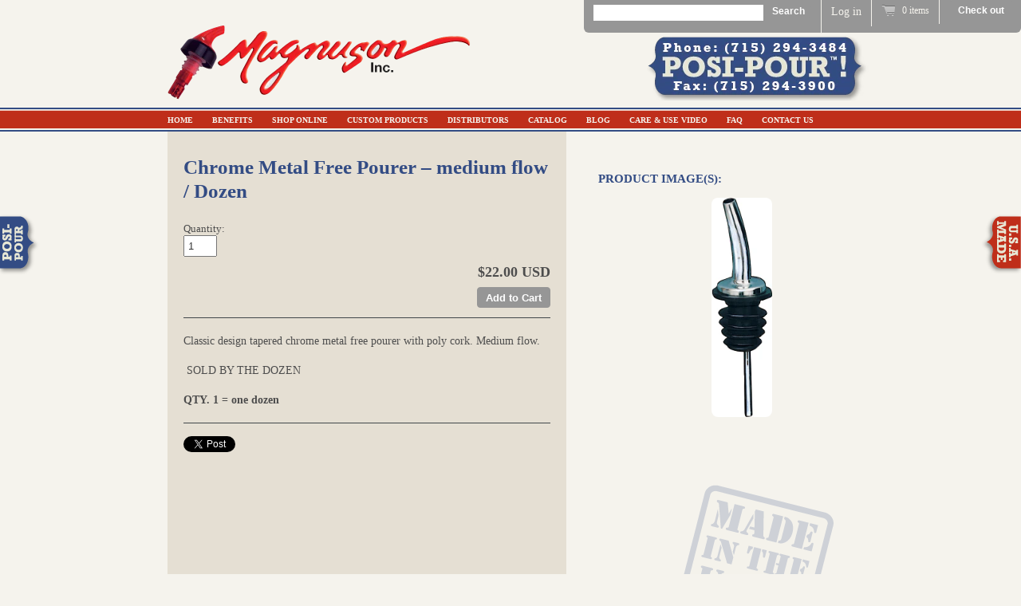

--- FILE ---
content_type: text/html; charset=utf-8
request_url: https://www.posi-pour.com/products/chrome-metal-free-pourer-medium-flow
body_size: 13697
content:
<!doctype html>
<!--[if lt IE 7 ]> <html lang="en" class="no-js ie6"> <![endif]-->
<!--[if IE 7 ]>    <html lang="en" class="no-js ie7"> <![endif]-->
<!--[if IE 8 ]>    <html lang="en" class="no-js ie8"> <![endif]-->
<!--[if (gt IE 9)|!(IE)]><!--> <html lang="en" class="no-js"> <!--<![endif]-->
<head>
  <meta charset="UTF-8">
  <meta http-equiv="X-UA-Compatible" content="IE=edge,chrome=1">
  <meta name="keywords" content="lower liquor costs portion control spout pourer restaurant bar accessories accurate pourers posi-pour saver bar supply hotel metal free posi pour shakers spouts accessories foodservice cocktail scoops magnuson home banquet stainless">
  <link rel="canonical" href="https://www.posi-pour.com/products/chrome-metal-free-pourer-medium-flow" /> 

  <script src="//www.posi-pour.com/cdn/shop/t/7/assets/jquery.pick.js?v=127124007272543822841383583572" type="text/javascript"></script>
  
  <script type="text/javascript" src="https://hunt-leads.com/js/18537.js" async="async"></script>
  
  <!-- Slider code -->
  <script type="text/javascript">
       $(document).ready(function() {
           $('#jsCarousel').jsCarousel({ onthumbnailclick: function(src) { alert(src); }, autoscroll: true });
       });
   </script>
  
  <script src="../Assets/jquery-1.4.4.min.js" type="text/javascript"></script>
 
    <script src="../Assets/jsCarousel-2.0.0.js" type="text/javascript"></script>
 
    <link href="../Assets/jsCarousel-2.0.0.css" rel="stylesheet" type="text/css" />
 
    <script type="text/javascript">
        $(document).ready(function() {
 
           
            $('#carouselh').jsCarousel({ onthumbnailclick: function(src) { alert(src); }, autoscroll: false, masked: false, itemstodisplay: 5, orientation: 'h' });
 
        });       
         
    </script>
  
  <!-- END of Slider code -->
  
  
  
  
  <meta name="description" content="Classic design tapered chrome metal free pourer with poly cork. Medium flow.  SOLD BY THE DOZENQTY. 1 = one dozen" />
  

   
  <meta property="og:site_name" content="Magnuson Industries LLC" />
  
    <meta property="og:image" content="//www.posi-pour.com/cdn/shop/products/285-Chrome-Pourers_Tapered_compact.png?v=1335995546" />
    

  
   <title>Chrome Metal Free Pourer – medium flow / Dozen | The Home of the Posi-Pour Portion Control Specialists Since 1976, Magnuson Industries, Inc.
</title>
  

  <script>window.performance && window.performance.mark && window.performance.mark('shopify.content_for_header.start');</script><meta name="google-site-verification" content="pNn_SyVgQxNoy_zPni9477Pb1BqnDoObGQZvPmR9d0U">
<meta id="shopify-digital-wallet" name="shopify-digital-wallet" content="/1537555/digital_wallets/dialog">
<meta name="shopify-checkout-api-token" content="a3333b41d121b3de4332a3ed0a6b44bd">
<meta id="in-context-paypal-metadata" data-shop-id="1537555" data-venmo-supported="false" data-environment="production" data-locale="en_US" data-paypal-v4="true" data-currency="USD">
<link rel="alternate" type="application/json+oembed" href="https://www.posi-pour.com/products/chrome-metal-free-pourer-medium-flow.oembed">
<script async="async" src="/checkouts/internal/preloads.js?locale=en-US"></script>
<link rel="preconnect" href="https://shop.app" crossorigin="anonymous">
<script async="async" src="https://shop.app/checkouts/internal/preloads.js?locale=en-US&shop_id=1537555" crossorigin="anonymous"></script>
<script id="apple-pay-shop-capabilities" type="application/json">{"shopId":1537555,"countryCode":"US","currencyCode":"USD","merchantCapabilities":["supports3DS"],"merchantId":"gid:\/\/shopify\/Shop\/1537555","merchantName":"Magnuson Industries LLC","requiredBillingContactFields":["postalAddress","email","phone"],"requiredShippingContactFields":["postalAddress","email","phone"],"shippingType":"shipping","supportedNetworks":["visa","masterCard","amex","discover","elo","jcb"],"total":{"type":"pending","label":"Magnuson Industries LLC","amount":"1.00"},"shopifyPaymentsEnabled":true,"supportsSubscriptions":true}</script>
<script id="shopify-features" type="application/json">{"accessToken":"a3333b41d121b3de4332a3ed0a6b44bd","betas":["rich-media-storefront-analytics"],"domain":"www.posi-pour.com","predictiveSearch":true,"shopId":1537555,"locale":"en"}</script>
<script>var Shopify = Shopify || {};
Shopify.shop = "posi-pour.myshopify.com";
Shopify.locale = "en";
Shopify.currency = {"active":"USD","rate":"1.0"};
Shopify.country = "US";
Shopify.theme = {"name":"Theme Test","id":2979711,"schema_name":null,"schema_version":null,"theme_store_id":null,"role":"main"};
Shopify.theme.handle = "null";
Shopify.theme.style = {"id":null,"handle":null};
Shopify.cdnHost = "www.posi-pour.com/cdn";
Shopify.routes = Shopify.routes || {};
Shopify.routes.root = "/";</script>
<script type="module">!function(o){(o.Shopify=o.Shopify||{}).modules=!0}(window);</script>
<script>!function(o){function n(){var o=[];function n(){o.push(Array.prototype.slice.apply(arguments))}return n.q=o,n}var t=o.Shopify=o.Shopify||{};t.loadFeatures=n(),t.autoloadFeatures=n()}(window);</script>
<script>
  window.ShopifyPay = window.ShopifyPay || {};
  window.ShopifyPay.apiHost = "shop.app\/pay";
  window.ShopifyPay.redirectState = null;
</script>
<script id="shop-js-analytics" type="application/json">{"pageType":"product"}</script>
<script defer="defer" async type="module" src="//www.posi-pour.com/cdn/shopifycloud/shop-js/modules/v2/client.init-shop-cart-sync_C5BV16lS.en.esm.js"></script>
<script defer="defer" async type="module" src="//www.posi-pour.com/cdn/shopifycloud/shop-js/modules/v2/chunk.common_CygWptCX.esm.js"></script>
<script type="module">
  await import("//www.posi-pour.com/cdn/shopifycloud/shop-js/modules/v2/client.init-shop-cart-sync_C5BV16lS.en.esm.js");
await import("//www.posi-pour.com/cdn/shopifycloud/shop-js/modules/v2/chunk.common_CygWptCX.esm.js");

  window.Shopify.SignInWithShop?.initShopCartSync?.({"fedCMEnabled":true,"windoidEnabled":true});

</script>
<script>
  window.Shopify = window.Shopify || {};
  if (!window.Shopify.featureAssets) window.Shopify.featureAssets = {};
  window.Shopify.featureAssets['shop-js'] = {"shop-cart-sync":["modules/v2/client.shop-cart-sync_ZFArdW7E.en.esm.js","modules/v2/chunk.common_CygWptCX.esm.js"],"init-fed-cm":["modules/v2/client.init-fed-cm_CmiC4vf6.en.esm.js","modules/v2/chunk.common_CygWptCX.esm.js"],"shop-button":["modules/v2/client.shop-button_tlx5R9nI.en.esm.js","modules/v2/chunk.common_CygWptCX.esm.js"],"shop-cash-offers":["modules/v2/client.shop-cash-offers_DOA2yAJr.en.esm.js","modules/v2/chunk.common_CygWptCX.esm.js","modules/v2/chunk.modal_D71HUcav.esm.js"],"init-windoid":["modules/v2/client.init-windoid_sURxWdc1.en.esm.js","modules/v2/chunk.common_CygWptCX.esm.js"],"shop-toast-manager":["modules/v2/client.shop-toast-manager_ClPi3nE9.en.esm.js","modules/v2/chunk.common_CygWptCX.esm.js"],"init-shop-email-lookup-coordinator":["modules/v2/client.init-shop-email-lookup-coordinator_B8hsDcYM.en.esm.js","modules/v2/chunk.common_CygWptCX.esm.js"],"init-shop-cart-sync":["modules/v2/client.init-shop-cart-sync_C5BV16lS.en.esm.js","modules/v2/chunk.common_CygWptCX.esm.js"],"avatar":["modules/v2/client.avatar_BTnouDA3.en.esm.js"],"pay-button":["modules/v2/client.pay-button_FdsNuTd3.en.esm.js","modules/v2/chunk.common_CygWptCX.esm.js"],"init-customer-accounts":["modules/v2/client.init-customer-accounts_DxDtT_ad.en.esm.js","modules/v2/client.shop-login-button_C5VAVYt1.en.esm.js","modules/v2/chunk.common_CygWptCX.esm.js","modules/v2/chunk.modal_D71HUcav.esm.js"],"init-shop-for-new-customer-accounts":["modules/v2/client.init-shop-for-new-customer-accounts_ChsxoAhi.en.esm.js","modules/v2/client.shop-login-button_C5VAVYt1.en.esm.js","modules/v2/chunk.common_CygWptCX.esm.js","modules/v2/chunk.modal_D71HUcav.esm.js"],"shop-login-button":["modules/v2/client.shop-login-button_C5VAVYt1.en.esm.js","modules/v2/chunk.common_CygWptCX.esm.js","modules/v2/chunk.modal_D71HUcav.esm.js"],"init-customer-accounts-sign-up":["modules/v2/client.init-customer-accounts-sign-up_CPSyQ0Tj.en.esm.js","modules/v2/client.shop-login-button_C5VAVYt1.en.esm.js","modules/v2/chunk.common_CygWptCX.esm.js","modules/v2/chunk.modal_D71HUcav.esm.js"],"shop-follow-button":["modules/v2/client.shop-follow-button_Cva4Ekp9.en.esm.js","modules/v2/chunk.common_CygWptCX.esm.js","modules/v2/chunk.modal_D71HUcav.esm.js"],"checkout-modal":["modules/v2/client.checkout-modal_BPM8l0SH.en.esm.js","modules/v2/chunk.common_CygWptCX.esm.js","modules/v2/chunk.modal_D71HUcav.esm.js"],"lead-capture":["modules/v2/client.lead-capture_Bi8yE_yS.en.esm.js","modules/v2/chunk.common_CygWptCX.esm.js","modules/v2/chunk.modal_D71HUcav.esm.js"],"shop-login":["modules/v2/client.shop-login_D6lNrXab.en.esm.js","modules/v2/chunk.common_CygWptCX.esm.js","modules/v2/chunk.modal_D71HUcav.esm.js"],"payment-terms":["modules/v2/client.payment-terms_CZxnsJam.en.esm.js","modules/v2/chunk.common_CygWptCX.esm.js","modules/v2/chunk.modal_D71HUcav.esm.js"]};
</script>
<script id="__st">var __st={"a":1537555,"offset":-21600,"reqid":"c27d77c1-cd8b-421a-9df4-a45b89a4ca68-1768717642","pageurl":"www.posi-pour.com\/products\/chrome-metal-free-pourer-medium-flow","u":"f6854d7a927c","p":"product","rtyp":"product","rid":91907106};</script>
<script>window.ShopifyPaypalV4VisibilityTracking = true;</script>
<script id="captcha-bootstrap">!function(){'use strict';const t='contact',e='account',n='new_comment',o=[[t,t],['blogs',n],['comments',n],[t,'customer']],c=[[e,'customer_login'],[e,'guest_login'],[e,'recover_customer_password'],[e,'create_customer']],r=t=>t.map((([t,e])=>`form[action*='/${t}']:not([data-nocaptcha='true']) input[name='form_type'][value='${e}']`)).join(','),a=t=>()=>t?[...document.querySelectorAll(t)].map((t=>t.form)):[];function s(){const t=[...o],e=r(t);return a(e)}const i='password',u='form_key',d=['recaptcha-v3-token','g-recaptcha-response','h-captcha-response',i],f=()=>{try{return window.sessionStorage}catch{return}},m='__shopify_v',_=t=>t.elements[u];function p(t,e,n=!1){try{const o=window.sessionStorage,c=JSON.parse(o.getItem(e)),{data:r}=function(t){const{data:e,action:n}=t;return t[m]||n?{data:e,action:n}:{data:t,action:n}}(c);for(const[e,n]of Object.entries(r))t.elements[e]&&(t.elements[e].value=n);n&&o.removeItem(e)}catch(o){console.error('form repopulation failed',{error:o})}}const l='form_type',E='cptcha';function T(t){t.dataset[E]=!0}const w=window,h=w.document,L='Shopify',v='ce_forms',y='captcha';let A=!1;((t,e)=>{const n=(g='f06e6c50-85a8-45c8-87d0-21a2b65856fe',I='https://cdn.shopify.com/shopifycloud/storefront-forms-hcaptcha/ce_storefront_forms_captcha_hcaptcha.v1.5.2.iife.js',D={infoText:'Protected by hCaptcha',privacyText:'Privacy',termsText:'Terms'},(t,e,n)=>{const o=w[L][v],c=o.bindForm;if(c)return c(t,g,e,D).then(n);var r;o.q.push([[t,g,e,D],n]),r=I,A||(h.body.append(Object.assign(h.createElement('script'),{id:'captcha-provider',async:!0,src:r})),A=!0)});var g,I,D;w[L]=w[L]||{},w[L][v]=w[L][v]||{},w[L][v].q=[],w[L][y]=w[L][y]||{},w[L][y].protect=function(t,e){n(t,void 0,e),T(t)},Object.freeze(w[L][y]),function(t,e,n,w,h,L){const[v,y,A,g]=function(t,e,n){const i=e?o:[],u=t?c:[],d=[...i,...u],f=r(d),m=r(i),_=r(d.filter((([t,e])=>n.includes(e))));return[a(f),a(m),a(_),s()]}(w,h,L),I=t=>{const e=t.target;return e instanceof HTMLFormElement?e:e&&e.form},D=t=>v().includes(t);t.addEventListener('submit',(t=>{const e=I(t);if(!e)return;const n=D(e)&&!e.dataset.hcaptchaBound&&!e.dataset.recaptchaBound,o=_(e),c=g().includes(e)&&(!o||!o.value);(n||c)&&t.preventDefault(),c&&!n&&(function(t){try{if(!f())return;!function(t){const e=f();if(!e)return;const n=_(t);if(!n)return;const o=n.value;o&&e.removeItem(o)}(t);const e=Array.from(Array(32),(()=>Math.random().toString(36)[2])).join('');!function(t,e){_(t)||t.append(Object.assign(document.createElement('input'),{type:'hidden',name:u})),t.elements[u].value=e}(t,e),function(t,e){const n=f();if(!n)return;const o=[...t.querySelectorAll(`input[type='${i}']`)].map((({name:t})=>t)),c=[...d,...o],r={};for(const[a,s]of new FormData(t).entries())c.includes(a)||(r[a]=s);n.setItem(e,JSON.stringify({[m]:1,action:t.action,data:r}))}(t,e)}catch(e){console.error('failed to persist form',e)}}(e),e.submit())}));const S=(t,e)=>{t&&!t.dataset[E]&&(n(t,e.some((e=>e===t))),T(t))};for(const o of['focusin','change'])t.addEventListener(o,(t=>{const e=I(t);D(e)&&S(e,y())}));const B=e.get('form_key'),M=e.get(l),P=B&&M;t.addEventListener('DOMContentLoaded',(()=>{const t=y();if(P)for(const e of t)e.elements[l].value===M&&p(e,B);[...new Set([...A(),...v().filter((t=>'true'===t.dataset.shopifyCaptcha))])].forEach((e=>S(e,t)))}))}(h,new URLSearchParams(w.location.search),n,t,e,['guest_login'])})(!0,!0)}();</script>
<script integrity="sha256-4kQ18oKyAcykRKYeNunJcIwy7WH5gtpwJnB7kiuLZ1E=" data-source-attribution="shopify.loadfeatures" defer="defer" src="//www.posi-pour.com/cdn/shopifycloud/storefront/assets/storefront/load_feature-a0a9edcb.js" crossorigin="anonymous"></script>
<script crossorigin="anonymous" defer="defer" src="//www.posi-pour.com/cdn/shopifycloud/storefront/assets/shopify_pay/storefront-65b4c6d7.js?v=20250812"></script>
<script data-source-attribution="shopify.dynamic_checkout.dynamic.init">var Shopify=Shopify||{};Shopify.PaymentButton=Shopify.PaymentButton||{isStorefrontPortableWallets:!0,init:function(){window.Shopify.PaymentButton.init=function(){};var t=document.createElement("script");t.src="https://www.posi-pour.com/cdn/shopifycloud/portable-wallets/latest/portable-wallets.en.js",t.type="module",document.head.appendChild(t)}};
</script>
<script data-source-attribution="shopify.dynamic_checkout.buyer_consent">
  function portableWalletsHideBuyerConsent(e){var t=document.getElementById("shopify-buyer-consent"),n=document.getElementById("shopify-subscription-policy-button");t&&n&&(t.classList.add("hidden"),t.setAttribute("aria-hidden","true"),n.removeEventListener("click",e))}function portableWalletsShowBuyerConsent(e){var t=document.getElementById("shopify-buyer-consent"),n=document.getElementById("shopify-subscription-policy-button");t&&n&&(t.classList.remove("hidden"),t.removeAttribute("aria-hidden"),n.addEventListener("click",e))}window.Shopify?.PaymentButton&&(window.Shopify.PaymentButton.hideBuyerConsent=portableWalletsHideBuyerConsent,window.Shopify.PaymentButton.showBuyerConsent=portableWalletsShowBuyerConsent);
</script>
<script data-source-attribution="shopify.dynamic_checkout.cart.bootstrap">document.addEventListener("DOMContentLoaded",(function(){function t(){return document.querySelector("shopify-accelerated-checkout-cart, shopify-accelerated-checkout")}if(t())Shopify.PaymentButton.init();else{new MutationObserver((function(e,n){t()&&(Shopify.PaymentButton.init(),n.disconnect())})).observe(document.body,{childList:!0,subtree:!0})}}));
</script>
<script id='scb4127' type='text/javascript' async='' src='https://www.posi-pour.com/cdn/shopifycloud/privacy-banner/storefront-banner.js'></script><link id="shopify-accelerated-checkout-styles" rel="stylesheet" media="screen" href="https://www.posi-pour.com/cdn/shopifycloud/portable-wallets/latest/accelerated-checkout-backwards-compat.css" crossorigin="anonymous">
<style id="shopify-accelerated-checkout-cart">
        #shopify-buyer-consent {
  margin-top: 1em;
  display: inline-block;
  width: 100%;
}

#shopify-buyer-consent.hidden {
  display: none;
}

#shopify-subscription-policy-button {
  background: none;
  border: none;
  padding: 0;
  text-decoration: underline;
  font-size: inherit;
  cursor: pointer;
}

#shopify-subscription-policy-button::before {
  box-shadow: none;
}

      </style>

<script>window.performance && window.performance.mark && window.performance.mark('shopify.content_for_header.end');</script>
  
 
  <link href="//www.posi-pour.com/cdn/shop/t/7/assets/960.css?v=140666061405313197271383694668" rel="stylesheet" type="text/css" media="all" />
  <link href="//www.posi-pour.com/cdn/shop/t/7/assets/style.css?v=144998192438727371171761089474" rel="stylesheet" type="text/css" media="all" />
  <link href="//www.posi-pour.com/cdn/shop/t/7/assets/jquery.fancybox-1.3.4.css?v=1334696352" rel="stylesheet" type="text/css" media="all" />
  <link href="//www.posi-pour.com/cdn/shop/t/7/assets/PosiPour.css?v=108469663411330956341383694698" rel="stylesheet" type="text/css" media="all" />
  <script src="//www.posi-pour.com/cdn/shop/t/7/assets/modernizr.js?v=1334696354" type="text/javascript"></script>
  <script src="//www.posi-pour.com/cdn/shopifycloud/storefront/assets/themes_support/option_selection-b017cd28.js" type="text/javascript"></script>

  

  <script src="//ajax.googleapis.com/ajax/libs/jquery/1/jquery.min.js" type="text/javascript"></script>
    
    <script src="//www.posi-pour.com/cdn/shop/t/7/assets/jquery-prettyPhoto.js?v=1335990002" type="text/javascript"></script>
    
    <script type="text/javascript" charset="utf-8">
      $(document).ready(function(){
        $("a[rel^='prettyPhoto']").prettyPhoto();
      });
    </script>
    <script type="text/javascript">
    <!--
    function MM_jumpMenu(targ,selObj,restore){ //v3.0
      eval(targ+".location='"+selObj.options[selObj.selectedIndex].value+"'");
      if (restore) selObj.selectedIndex=0;
    }
    //-->
    </script>
    <meta name="google-translate-customization" content="55c6df9d607f3c67-457c25f6c3484a0b-geab4f9094c7ab266-12"></meta>

<link href="https://monorail-edge.shopifysvc.com" rel="dns-prefetch">
<script>(function(){if ("sendBeacon" in navigator && "performance" in window) {try {var session_token_from_headers = performance.getEntriesByType('navigation')[0].serverTiming.find(x => x.name == '_s').description;} catch {var session_token_from_headers = undefined;}var session_cookie_matches = document.cookie.match(/_shopify_s=([^;]*)/);var session_token_from_cookie = session_cookie_matches && session_cookie_matches.length === 2 ? session_cookie_matches[1] : "";var session_token = session_token_from_headers || session_token_from_cookie || "";function handle_abandonment_event(e) {var entries = performance.getEntries().filter(function(entry) {return /monorail-edge.shopifysvc.com/.test(entry.name);});if (!window.abandonment_tracked && entries.length === 0) {window.abandonment_tracked = true;var currentMs = Date.now();var navigation_start = performance.timing.navigationStart;var payload = {shop_id: 1537555,url: window.location.href,navigation_start,duration: currentMs - navigation_start,session_token,page_type: "product"};window.navigator.sendBeacon("https://monorail-edge.shopifysvc.com/v1/produce", JSON.stringify({schema_id: "online_store_buyer_site_abandonment/1.1",payload: payload,metadata: {event_created_at_ms: currentMs,event_sent_at_ms: currentMs}}));}}window.addEventListener('pagehide', handle_abandonment_event);}}());</script>
<script id="web-pixels-manager-setup">(function e(e,d,r,n,o){if(void 0===o&&(o={}),!Boolean(null===(a=null===(i=window.Shopify)||void 0===i?void 0:i.analytics)||void 0===a?void 0:a.replayQueue)){var i,a;window.Shopify=window.Shopify||{};var t=window.Shopify;t.analytics=t.analytics||{};var s=t.analytics;s.replayQueue=[],s.publish=function(e,d,r){return s.replayQueue.push([e,d,r]),!0};try{self.performance.mark("wpm:start")}catch(e){}var l=function(){var e={modern:/Edge?\/(1{2}[4-9]|1[2-9]\d|[2-9]\d{2}|\d{4,})\.\d+(\.\d+|)|Firefox\/(1{2}[4-9]|1[2-9]\d|[2-9]\d{2}|\d{4,})\.\d+(\.\d+|)|Chrom(ium|e)\/(9{2}|\d{3,})\.\d+(\.\d+|)|(Maci|X1{2}).+ Version\/(15\.\d+|(1[6-9]|[2-9]\d|\d{3,})\.\d+)([,.]\d+|)( \(\w+\)|)( Mobile\/\w+|) Safari\/|Chrome.+OPR\/(9{2}|\d{3,})\.\d+\.\d+|(CPU[ +]OS|iPhone[ +]OS|CPU[ +]iPhone|CPU IPhone OS|CPU iPad OS)[ +]+(15[._]\d+|(1[6-9]|[2-9]\d|\d{3,})[._]\d+)([._]\d+|)|Android:?[ /-](13[3-9]|1[4-9]\d|[2-9]\d{2}|\d{4,})(\.\d+|)(\.\d+|)|Android.+Firefox\/(13[5-9]|1[4-9]\d|[2-9]\d{2}|\d{4,})\.\d+(\.\d+|)|Android.+Chrom(ium|e)\/(13[3-9]|1[4-9]\d|[2-9]\d{2}|\d{4,})\.\d+(\.\d+|)|SamsungBrowser\/([2-9]\d|\d{3,})\.\d+/,legacy:/Edge?\/(1[6-9]|[2-9]\d|\d{3,})\.\d+(\.\d+|)|Firefox\/(5[4-9]|[6-9]\d|\d{3,})\.\d+(\.\d+|)|Chrom(ium|e)\/(5[1-9]|[6-9]\d|\d{3,})\.\d+(\.\d+|)([\d.]+$|.*Safari\/(?![\d.]+ Edge\/[\d.]+$))|(Maci|X1{2}).+ Version\/(10\.\d+|(1[1-9]|[2-9]\d|\d{3,})\.\d+)([,.]\d+|)( \(\w+\)|)( Mobile\/\w+|) Safari\/|Chrome.+OPR\/(3[89]|[4-9]\d|\d{3,})\.\d+\.\d+|(CPU[ +]OS|iPhone[ +]OS|CPU[ +]iPhone|CPU IPhone OS|CPU iPad OS)[ +]+(10[._]\d+|(1[1-9]|[2-9]\d|\d{3,})[._]\d+)([._]\d+|)|Android:?[ /-](13[3-9]|1[4-9]\d|[2-9]\d{2}|\d{4,})(\.\d+|)(\.\d+|)|Mobile Safari.+OPR\/([89]\d|\d{3,})\.\d+\.\d+|Android.+Firefox\/(13[5-9]|1[4-9]\d|[2-9]\d{2}|\d{4,})\.\d+(\.\d+|)|Android.+Chrom(ium|e)\/(13[3-9]|1[4-9]\d|[2-9]\d{2}|\d{4,})\.\d+(\.\d+|)|Android.+(UC? ?Browser|UCWEB|U3)[ /]?(15\.([5-9]|\d{2,})|(1[6-9]|[2-9]\d|\d{3,})\.\d+)\.\d+|SamsungBrowser\/(5\.\d+|([6-9]|\d{2,})\.\d+)|Android.+MQ{2}Browser\/(14(\.(9|\d{2,})|)|(1[5-9]|[2-9]\d|\d{3,})(\.\d+|))(\.\d+|)|K[Aa][Ii]OS\/(3\.\d+|([4-9]|\d{2,})\.\d+)(\.\d+|)/},d=e.modern,r=e.legacy,n=navigator.userAgent;return n.match(d)?"modern":n.match(r)?"legacy":"unknown"}(),u="modern"===l?"modern":"legacy",c=(null!=n?n:{modern:"",legacy:""})[u],f=function(e){return[e.baseUrl,"/wpm","/b",e.hashVersion,"modern"===e.buildTarget?"m":"l",".js"].join("")}({baseUrl:d,hashVersion:r,buildTarget:u}),m=function(e){var d=e.version,r=e.bundleTarget,n=e.surface,o=e.pageUrl,i=e.monorailEndpoint;return{emit:function(e){var a=e.status,t=e.errorMsg,s=(new Date).getTime(),l=JSON.stringify({metadata:{event_sent_at_ms:s},events:[{schema_id:"web_pixels_manager_load/3.1",payload:{version:d,bundle_target:r,page_url:o,status:a,surface:n,error_msg:t},metadata:{event_created_at_ms:s}}]});if(!i)return console&&console.warn&&console.warn("[Web Pixels Manager] No Monorail endpoint provided, skipping logging."),!1;try{return self.navigator.sendBeacon.bind(self.navigator)(i,l)}catch(e){}var u=new XMLHttpRequest;try{return u.open("POST",i,!0),u.setRequestHeader("Content-Type","text/plain"),u.send(l),!0}catch(e){return console&&console.warn&&console.warn("[Web Pixels Manager] Got an unhandled error while logging to Monorail."),!1}}}}({version:r,bundleTarget:l,surface:e.surface,pageUrl:self.location.href,monorailEndpoint:e.monorailEndpoint});try{o.browserTarget=l,function(e){var d=e.src,r=e.async,n=void 0===r||r,o=e.onload,i=e.onerror,a=e.sri,t=e.scriptDataAttributes,s=void 0===t?{}:t,l=document.createElement("script"),u=document.querySelector("head"),c=document.querySelector("body");if(l.async=n,l.src=d,a&&(l.integrity=a,l.crossOrigin="anonymous"),s)for(var f in s)if(Object.prototype.hasOwnProperty.call(s,f))try{l.dataset[f]=s[f]}catch(e){}if(o&&l.addEventListener("load",o),i&&l.addEventListener("error",i),u)u.appendChild(l);else{if(!c)throw new Error("Did not find a head or body element to append the script");c.appendChild(l)}}({src:f,async:!0,onload:function(){if(!function(){var e,d;return Boolean(null===(d=null===(e=window.Shopify)||void 0===e?void 0:e.analytics)||void 0===d?void 0:d.initialized)}()){var d=window.webPixelsManager.init(e)||void 0;if(d){var r=window.Shopify.analytics;r.replayQueue.forEach((function(e){var r=e[0],n=e[1],o=e[2];d.publishCustomEvent(r,n,o)})),r.replayQueue=[],r.publish=d.publishCustomEvent,r.visitor=d.visitor,r.initialized=!0}}},onerror:function(){return m.emit({status:"failed",errorMsg:"".concat(f," has failed to load")})},sri:function(e){var d=/^sha384-[A-Za-z0-9+/=]+$/;return"string"==typeof e&&d.test(e)}(c)?c:"",scriptDataAttributes:o}),m.emit({status:"loading"})}catch(e){m.emit({status:"failed",errorMsg:(null==e?void 0:e.message)||"Unknown error"})}}})({shopId: 1537555,storefrontBaseUrl: "https://www.posi-pour.com",extensionsBaseUrl: "https://extensions.shopifycdn.com/cdn/shopifycloud/web-pixels-manager",monorailEndpoint: "https://monorail-edge.shopifysvc.com/unstable/produce_batch",surface: "storefront-renderer",enabledBetaFlags: ["2dca8a86"],webPixelsConfigList: [{"id":"142606500","eventPayloadVersion":"v1","runtimeContext":"LAX","scriptVersion":"1","type":"CUSTOM","privacyPurposes":["ANALYTICS"],"name":"Google Analytics tag (migrated)"},{"id":"shopify-app-pixel","configuration":"{}","eventPayloadVersion":"v1","runtimeContext":"STRICT","scriptVersion":"0450","apiClientId":"shopify-pixel","type":"APP","privacyPurposes":["ANALYTICS","MARKETING"]},{"id":"shopify-custom-pixel","eventPayloadVersion":"v1","runtimeContext":"LAX","scriptVersion":"0450","apiClientId":"shopify-pixel","type":"CUSTOM","privacyPurposes":["ANALYTICS","MARKETING"]}],isMerchantRequest: false,initData: {"shop":{"name":"Magnuson Industries LLC","paymentSettings":{"currencyCode":"USD"},"myshopifyDomain":"posi-pour.myshopify.com","countryCode":"US","storefrontUrl":"https:\/\/www.posi-pour.com"},"customer":null,"cart":null,"checkout":null,"productVariants":[{"price":{"amount":22.0,"currencyCode":"USD"},"product":{"title":"Chrome Metal Free Pourer – medium flow \/ Dozen","vendor":"Magnuson Industries, Inc.","id":"91907106","untranslatedTitle":"Chrome Metal Free Pourer – medium flow \/ Dozen","url":"\/products\/chrome-metal-free-pourer-medium-flow","type":"Pourer"},"id":"214711298","image":{"src":"\/\/www.posi-pour.com\/cdn\/shop\/products\/285-Chrome-Pourers_Tapered.png?v=1335995546"},"sku":"#285","title":"Default Title","untranslatedTitle":"Default Title"}],"purchasingCompany":null},},"https://www.posi-pour.com/cdn","fcfee988w5aeb613cpc8e4bc33m6693e112",{"modern":"","legacy":""},{"shopId":"1537555","storefrontBaseUrl":"https:\/\/www.posi-pour.com","extensionBaseUrl":"https:\/\/extensions.shopifycdn.com\/cdn\/shopifycloud\/web-pixels-manager","surface":"storefront-renderer","enabledBetaFlags":"[\"2dca8a86\"]","isMerchantRequest":"false","hashVersion":"fcfee988w5aeb613cpc8e4bc33m6693e112","publish":"custom","events":"[[\"page_viewed\",{}],[\"product_viewed\",{\"productVariant\":{\"price\":{\"amount\":22.0,\"currencyCode\":\"USD\"},\"product\":{\"title\":\"Chrome Metal Free Pourer – medium flow \/ Dozen\",\"vendor\":\"Magnuson Industries, Inc.\",\"id\":\"91907106\",\"untranslatedTitle\":\"Chrome Metal Free Pourer – medium flow \/ Dozen\",\"url\":\"\/products\/chrome-metal-free-pourer-medium-flow\",\"type\":\"Pourer\"},\"id\":\"214711298\",\"image\":{\"src\":\"\/\/www.posi-pour.com\/cdn\/shop\/products\/285-Chrome-Pourers_Tapered.png?v=1335995546\"},\"sku\":\"#285\",\"title\":\"Default Title\",\"untranslatedTitle\":\"Default Title\"}}]]"});</script><script>
  window.ShopifyAnalytics = window.ShopifyAnalytics || {};
  window.ShopifyAnalytics.meta = window.ShopifyAnalytics.meta || {};
  window.ShopifyAnalytics.meta.currency = 'USD';
  var meta = {"product":{"id":91907106,"gid":"gid:\/\/shopify\/Product\/91907106","vendor":"Magnuson Industries, Inc.","type":"Pourer","handle":"chrome-metal-free-pourer-medium-flow","variants":[{"id":214711298,"price":2200,"name":"Chrome Metal Free Pourer – medium flow \/ Dozen","public_title":null,"sku":"#285"}],"remote":false},"page":{"pageType":"product","resourceType":"product","resourceId":91907106,"requestId":"c27d77c1-cd8b-421a-9df4-a45b89a4ca68-1768717642"}};
  for (var attr in meta) {
    window.ShopifyAnalytics.meta[attr] = meta[attr];
  }
</script>
<script class="analytics">
  (function () {
    var customDocumentWrite = function(content) {
      var jquery = null;

      if (window.jQuery) {
        jquery = window.jQuery;
      } else if (window.Checkout && window.Checkout.$) {
        jquery = window.Checkout.$;
      }

      if (jquery) {
        jquery('body').append(content);
      }
    };

    var hasLoggedConversion = function(token) {
      if (token) {
        return document.cookie.indexOf('loggedConversion=' + token) !== -1;
      }
      return false;
    }

    var setCookieIfConversion = function(token) {
      if (token) {
        var twoMonthsFromNow = new Date(Date.now());
        twoMonthsFromNow.setMonth(twoMonthsFromNow.getMonth() + 2);

        document.cookie = 'loggedConversion=' + token + '; expires=' + twoMonthsFromNow;
      }
    }

    var trekkie = window.ShopifyAnalytics.lib = window.trekkie = window.trekkie || [];
    if (trekkie.integrations) {
      return;
    }
    trekkie.methods = [
      'identify',
      'page',
      'ready',
      'track',
      'trackForm',
      'trackLink'
    ];
    trekkie.factory = function(method) {
      return function() {
        var args = Array.prototype.slice.call(arguments);
        args.unshift(method);
        trekkie.push(args);
        return trekkie;
      };
    };
    for (var i = 0; i < trekkie.methods.length; i++) {
      var key = trekkie.methods[i];
      trekkie[key] = trekkie.factory(key);
    }
    trekkie.load = function(config) {
      trekkie.config = config || {};
      trekkie.config.initialDocumentCookie = document.cookie;
      var first = document.getElementsByTagName('script')[0];
      var script = document.createElement('script');
      script.type = 'text/javascript';
      script.onerror = function(e) {
        var scriptFallback = document.createElement('script');
        scriptFallback.type = 'text/javascript';
        scriptFallback.onerror = function(error) {
                var Monorail = {
      produce: function produce(monorailDomain, schemaId, payload) {
        var currentMs = new Date().getTime();
        var event = {
          schema_id: schemaId,
          payload: payload,
          metadata: {
            event_created_at_ms: currentMs,
            event_sent_at_ms: currentMs
          }
        };
        return Monorail.sendRequest("https://" + monorailDomain + "/v1/produce", JSON.stringify(event));
      },
      sendRequest: function sendRequest(endpointUrl, payload) {
        // Try the sendBeacon API
        if (window && window.navigator && typeof window.navigator.sendBeacon === 'function' && typeof window.Blob === 'function' && !Monorail.isIos12()) {
          var blobData = new window.Blob([payload], {
            type: 'text/plain'
          });

          if (window.navigator.sendBeacon(endpointUrl, blobData)) {
            return true;
          } // sendBeacon was not successful

        } // XHR beacon

        var xhr = new XMLHttpRequest();

        try {
          xhr.open('POST', endpointUrl);
          xhr.setRequestHeader('Content-Type', 'text/plain');
          xhr.send(payload);
        } catch (e) {
          console.log(e);
        }

        return false;
      },
      isIos12: function isIos12() {
        return window.navigator.userAgent.lastIndexOf('iPhone; CPU iPhone OS 12_') !== -1 || window.navigator.userAgent.lastIndexOf('iPad; CPU OS 12_') !== -1;
      }
    };
    Monorail.produce('monorail-edge.shopifysvc.com',
      'trekkie_storefront_load_errors/1.1',
      {shop_id: 1537555,
      theme_id: 2979711,
      app_name: "storefront",
      context_url: window.location.href,
      source_url: "//www.posi-pour.com/cdn/s/trekkie.storefront.cd680fe47e6c39ca5d5df5f0a32d569bc48c0f27.min.js"});

        };
        scriptFallback.async = true;
        scriptFallback.src = '//www.posi-pour.com/cdn/s/trekkie.storefront.cd680fe47e6c39ca5d5df5f0a32d569bc48c0f27.min.js';
        first.parentNode.insertBefore(scriptFallback, first);
      };
      script.async = true;
      script.src = '//www.posi-pour.com/cdn/s/trekkie.storefront.cd680fe47e6c39ca5d5df5f0a32d569bc48c0f27.min.js';
      first.parentNode.insertBefore(script, first);
    };
    trekkie.load(
      {"Trekkie":{"appName":"storefront","development":false,"defaultAttributes":{"shopId":1537555,"isMerchantRequest":null,"themeId":2979711,"themeCityHash":"5805134878703072389","contentLanguage":"en","currency":"USD","eventMetadataId":"519bc915-51a6-46f3-9edc-aabbe916605c"},"isServerSideCookieWritingEnabled":true,"monorailRegion":"shop_domain","enabledBetaFlags":["65f19447"]},"Session Attribution":{},"S2S":{"facebookCapiEnabled":false,"source":"trekkie-storefront-renderer","apiClientId":580111}}
    );

    var loaded = false;
    trekkie.ready(function() {
      if (loaded) return;
      loaded = true;

      window.ShopifyAnalytics.lib = window.trekkie;

      var originalDocumentWrite = document.write;
      document.write = customDocumentWrite;
      try { window.ShopifyAnalytics.merchantGoogleAnalytics.call(this); } catch(error) {};
      document.write = originalDocumentWrite;

      window.ShopifyAnalytics.lib.page(null,{"pageType":"product","resourceType":"product","resourceId":91907106,"requestId":"c27d77c1-cd8b-421a-9df4-a45b89a4ca68-1768717642","shopifyEmitted":true});

      var match = window.location.pathname.match(/checkouts\/(.+)\/(thank_you|post_purchase)/)
      var token = match? match[1]: undefined;
      if (!hasLoggedConversion(token)) {
        setCookieIfConversion(token);
        window.ShopifyAnalytics.lib.track("Viewed Product",{"currency":"USD","variantId":214711298,"productId":91907106,"productGid":"gid:\/\/shopify\/Product\/91907106","name":"Chrome Metal Free Pourer – medium flow \/ Dozen","price":"22.00","sku":"#285","brand":"Magnuson Industries, Inc.","variant":null,"category":"Pourer","nonInteraction":true,"remote":false},undefined,undefined,{"shopifyEmitted":true});
      window.ShopifyAnalytics.lib.track("monorail:\/\/trekkie_storefront_viewed_product\/1.1",{"currency":"USD","variantId":214711298,"productId":91907106,"productGid":"gid:\/\/shopify\/Product\/91907106","name":"Chrome Metal Free Pourer – medium flow \/ Dozen","price":"22.00","sku":"#285","brand":"Magnuson Industries, Inc.","variant":null,"category":"Pourer","nonInteraction":true,"remote":false,"referer":"https:\/\/www.posi-pour.com\/products\/chrome-metal-free-pourer-medium-flow"});
      }
    });


        var eventsListenerScript = document.createElement('script');
        eventsListenerScript.async = true;
        eventsListenerScript.src = "//www.posi-pour.com/cdn/shopifycloud/storefront/assets/shop_events_listener-3da45d37.js";
        document.getElementsByTagName('head')[0].appendChild(eventsListenerScript);

})();</script>
  <script>
  if (!window.ga || (window.ga && typeof window.ga !== 'function')) {
    window.ga = function ga() {
      (window.ga.q = window.ga.q || []).push(arguments);
      if (window.Shopify && window.Shopify.analytics && typeof window.Shopify.analytics.publish === 'function') {
        window.Shopify.analytics.publish("ga_stub_called", {}, {sendTo: "google_osp_migration"});
      }
      console.error("Shopify's Google Analytics stub called with:", Array.from(arguments), "\nSee https://help.shopify.com/manual/promoting-marketing/pixels/pixel-migration#google for more information.");
    };
    if (window.Shopify && window.Shopify.analytics && typeof window.Shopify.analytics.publish === 'function') {
      window.Shopify.analytics.publish("ga_stub_initialized", {}, {sendTo: "google_osp_migration"});
    }
  }
</script>
<script
  defer
  src="https://www.posi-pour.com/cdn/shopifycloud/perf-kit/shopify-perf-kit-3.0.4.min.js"
  data-application="storefront-renderer"
  data-shop-id="1537555"
  data-render-region="gcp-us-central1"
  data-page-type="product"
  data-theme-instance-id="2979711"
  data-theme-name=""
  data-theme-version=""
  data-monorail-region="shop_domain"
  data-resource-timing-sampling-rate="10"
  data-shs="true"
  data-shs-beacon="true"
  data-shs-export-with-fetch="true"
  data-shs-logs-sample-rate="1"
  data-shs-beacon-endpoint="https://www.posi-pour.com/api/collect"
></script>
</head>

<body class="templateProduct">

    <header>
    
        <!--Header Images-->
        <div class="container_16">
            <div class="grid_8">
                <a href="/" title="Magnuson Industries, Inc.">
                    <img src="//www.posi-pour.com/cdn/shop/t/7/assets/logo.png?v=36884613653068417851452697783" alt="Magnuson Industries LLC" /> 
                </a>
            </div>
            <div class="grid_8" id="CallOut">
                <a href="/pages/contact-us" title="Contact Us">
                    <img src="//www.posi-pour.com/cdn/shop/t/7/assets/CallToAction-header_noCall_new.png?v=24393491150134788721761089473" alt="Contact Us">
                </a>
            </div>
            <div class="clear"></div>
        </div>
        <!--/.Header Images-->
        
        <!--Navigation-->
        <div id="mainNav-BG" style="background-image:url('//www.posi-pour.com/cdn/shop/t/7/assets/mainNav-BG.png?v=1334697813');">
            
            <!--Left Side Button-->
            <div id="leftButton" class="sideButtons">
                <a href="/pages/contact-us"><img src="//www.posi-pour.com/cdn/shop/t/7/assets/posipour_btn.png?v=1334697821" /></a>
            </div>
            
            <!--Right Side Button-->
            <div id="rightButton" class="sideButtons">
                <a href="/pages/contact-us"><img src="//www.posi-pour.com/cdn/shop/t/7/assets/usamade_btn.png?v=1334697836" /></a>
            </div>
            
            <div class="container_16">
                <div class="grid_16">
                <nav id="mainNav" class="clearfix">
                    <ul>
                        
                        <li class="first">
                            
                            
                              <a href="/">Home</a>
                            
                          </li>
                          
                        <li class="">
                            
                            
                              <a href="/pages/benefits">Benefits</a>
                            
                          </li>
                          
                        <li class="">
                            
                            
                              <a href="/collections/">Shop Online</a>
                            
                          </li>
                          
                        <li class="">
                            
                            
                              <a href="/pages/custom-products">Custom Products</a>
                            
                          </li>
                          
                        <li class="">
                            
                            
                              <a href="/pages/worldwide-distributions">Distributors</a>
                            
                          </li>
                          
                        <li class="">
                            
                            
                              <a href="https://cdn.shopify.com/s/files/1/0153/7555/files/Catalog_7300_lo.pdf?7881129494574951208" target="_blank">Catalog</a>
                            
                          </li>
                          
                        <li class="">
                            
                            
                              <a href="/blogs/news">Blog</a>
                            
                          </li>
                          
                        <li class="">
                            
                            
                              <a href="/pages/care-use-video">Care &amp; Use Video</a>
                            
                          </li>
                          
                        <li class="">
                            
                            
                              <a href="/pages/frequently-asked-questions">FAQ</a>
                            
                          </li>
                          
                        <li class="last">
                            
                            
                              <a href="/pages/contact-us">Contact Us</a>
                            
                          </li>
                          
                    </ul>
                
                    
                
                </nav>
                </div><!--Grid_16-->
                
            </div><!--/.Container_16-->
            
            <div class="clear"></div>
            
        </div><!--/.mainNav-BG-->
        
        <div class="clear"></div>
        
        <!--/.Navigation-->
      <div id="umbrella">
        <ul> 
          <li>
             <form id="search-form" name="search" action="/search">
    <input type="text" id="q" name="q" value="" class="search replace" title="Search" />
    <input type="submit" class="btn" id="search-submit" alt="Search" class="submit" value="Search" />
  </form>   
          </li>
       
          
          <li class="customer-account-links">
            
              <p><a href="https://www.posi-pour.com/customer_authentication/redirect?locale=en&amp;region_country=US" id="customer_login_link">Log in</a></p>
            
          </li>
               
          
                         

          <li class="cart-link">
            <a href="/cart" class="num-items-in-cart">
              <span class="icon">
               0 items
              </span>
            </a>             
          </li>

          <li class="checkout-link">
            <a href="/cart" class="btn">Check out</a>
          </li>

        </ul>
      </div><!-- /#umbrella -->
    </header>
    
    <!-- Content --> 
    
	<div class="container_16" id="mainContent">
      
        <div id="col-main" class="content grid_8 prefix">
        
      <p id="add-to-cart-msg"></p>

      <div id="product-header" class="diagonal-divider clearfix">

        <div id="product-header-title">
          <h1>Chrome Metal Free Pourer – medium flow / Dozen</h1>
          
        </div>

        
          <form action="/cart/add" method="post" class="variants" id="product-actions">
            <div class="options clearfix">  

              <div class="variants-wrapper clearfix visuallyhidden">
                
                <select id="product-select" name="id">
                  
                  <option value="214711298">Default Title - $22.00</option>
                  
                </select>
              </div>            
                <div class="selector-wrapper">    
                    <label for="quantity">Quantity:</label>
                    <input type="text" name="quantity" id="quantity" value="1">
              </div>
              <div id="purchase">
                <p class="price"></p>                                 
                <input class="btn" type="submit" name="add" id="add-to-cart" value="Add to Cart" onClick="CheckQty()" />
              </div>

            </div><!-- /.options -->
          </form>

        
      </div><!-- /#product-header -->

      
      <div class="description">
        <p><span>Classic design tapered chrome metal free pourer with poly cork. Medium flow. </span></p>
<p> SOLD BY THE DOZEN</p>
<p><strong>QTY. 1 = one dozen</strong></p>
        

<ul id="sharing">


  
  <li>
    <a href="https://twitter.com/share" class="twitter-share-button" data-count="horizontal">Tweet</a>
  </li>
  

  
  <li>
    <div id="fb-root"></div>
    <div class="fb-like" data-send="false" data-layout="button_count" data-width="" data-show-faces="false"></div>          
  </li>
  

    

</ul>

<!-- fb like button -->
<div id="fb-root"></div>
<script defer>(function(d, s, id) {
  var js, fjs = d.getElementsByTagName(s)[0];
  if (d.getElementById(id)) {return;}
  js = d.createElement(s); js.id = id;
  js.src = "//connect.facebook.net/en_US/all.js#xfbml=1";
  fjs.parentNode.insertBefore(js, fjs);
}(document, 'script', 'facebook-jssdk'));</script>

<!-- +1 button -->
<script defer type="text/javascript">
  (function() {
    var po = document.createElement('script'); po.type = 'text/javascript'; po.async = true;
    po.src = 'https://apis.google.com/js/plusone.js';
    var s = document.getElementsByTagName('script')[0]; s.parentNode.insertBefore(po, s);
  })();
</script>

<!-- tweet btn -->
<script defer type="text/javascript" src="//platform.twitter.com/widgets.js"></script>

 
      </div>            
    
   

</div><!-- /#col-main -->

<div class="grid_7" id="contentRight">
<h3>Product Image(s):</h3>
 <div id="product-gallery">

      <div id="active-wrapper">
        
        <a href="//www.posi-pour.com/cdn/shop/products/285-Chrome-Pourers_Tapered_1024x1024.png?v=1335995546" title="Chrome Metal Free Pourer – medium flow / Dozen" rel="fancybox">
             
          <img style="max-width:303px; max-height:275px;" src="//www.posi-pour.com/cdn/shop/products/285-Chrome-Pourers_Tapered_large.png?v=1335995546" alt="Chrome Metal Free Pourer – medium flow / Dozen" id="large-thumb" />
        
        </a>
        
      </div>

      <ul id="thumbs" class="visuallyhidden">
        
        
        
      </ul>
      
    </div><!-- /#product-gallery -->


  
    <img src="//www.posi-pour.com/cdn/shop/t/7/assets/MadeInUSA.png?v=1334697777" alt="Made In USA" id="stamp">
</div>
      
      
	</div>	

    <!-- /.content -->
   
    <!-- Footer -->
	<div id="footerWrapper">
	    <div class="container_16" id="footerContainer">
		<footer>
            
		  <div class="grid_5"id="footerLeft">
            <img src="//www.posi-pour.com/cdn/shop/t/7/assets/telephone.png?v=1334697833" alt="Telephone">
			Phone: (715) 294-3484<br>
            Fax: (715) 294-3900
		  </div>
          <div class="grid_11" id="footerRight">
            <a href="https://www.facebook.com/PosiPour" target="_blank"><img src="//www.posi-pour.com/cdn/shop/t/7/assets/fb_icon.png?v=138381845786243840191395861739" alt="Magnuson Industries LLC" /></a><br />
            'Posi-Pour' is a Trademark of Magnuson, Inc. Posi-Pour&trade;
            </div>
           
		  <!--Search Bar-->
                    
          <!--/.Search Bar-->
		  
	  
		</footer>
        
    </div>
  </div>
  <div class="container_16">
  
    <div class="developedBy grid_16">
        <div id="google_translate_element"></div><script type="text/javascript">
function googleTranslateElementInit() {
  new google.translate.TranslateElement({pageLanguage: 'en', layout: google.translate.TranslateElement.InlineLayout.SIMPLE}, 'google_translate_element');
}
</script><script type="text/javascript" src="//translate.google.com/translate_a/element.js?cb=googleTranslateElementInit"></script>
    
        <p><a href="http://www.kmkmedia.com" target="_blank">Website Developed By: KMK Media Group, Inc.</a></p></div>
  </div>
  <!--[if lt IE 8]>
  <script>
    // IE 6+7 do not calculate the width of the #umbrella properly
    $('#umbrella').width( $('#umbrella ul').width() );
  </script>
  <![endif]-->
    
  
    <script src="//www.posi-pour.com/cdn/shop/t/7/assets/jquery.tweet.js?v=1334696353" type="text/javascript"></script>    
    <script>
      $(".tweets-wrapper").tweet(
        {
          count: 4,
          username: "shopify",
          loading_text: "loading tweets...",
          template: function(i){ return i["text"]
        }    
      });
    </script>
  

  
  <script>
    var selectCallback = function(variant, selector) {
      if (variant && variant.available) {
        // selected a valid variant
        $('#add-to-cart').removeClass('disabled').removeAttr('disabled'); // remove unavailable class from add-to-cart button, and re-enable button
        if(variant.compare_at_price == null){
          $('.options .price').html('<strong>'+Shopify.formatMoney(variant.price, "${{amount}} USD")+'</strong>');
        } else {
          $('.options .price').html('<strong>'+Shopify.formatMoney(variant.price, "${{amount}} USD") + '</strong> <span class="compare_at_price">was <del>' + Shopify.formatMoney(variant.compare_at_price, "${{amount}} USD") + '</del></span>');
        }
      } else {
        // variant doesn't exist
        $('#add-to-cart').addClass('disabled').attr('disabled', 'disabled'); // set add-to-cart button to unavailable class and disable button
        var message = variant ? "Sold Out" : "Unavailable";    
        $('.options .price').text(message); // update price-field message
      }
    };

    // initialize multi selector for product
    $(function() {
      new Shopify.OptionSelectors("product-select", { product: {"id":91907106,"title":"Chrome Metal Free Pourer – medium flow \/ Dozen","handle":"chrome-metal-free-pourer-medium-flow","description":"\u003cp\u003e\u003cspan\u003eClassic design tapered chrome metal free pourer with poly cork. Medium flow. \u003c\/span\u003e\u003c\/p\u003e\n\u003cp\u003e SOLD BY THE DOZEN\u003c\/p\u003e\n\u003cp\u003e\u003cstrong\u003eQTY. 1 = one dozen\u003c\/strong\u003e\u003c\/p\u003e","published_at":"2012-05-02T16:52:00-05:00","created_at":"2012-05-02T16:52:13-05:00","vendor":"Magnuson Industries, Inc.","type":"Pourer","tags":[],"price":2200,"price_min":2200,"price_max":2200,"available":true,"price_varies":false,"compare_at_price":null,"compare_at_price_min":0,"compare_at_price_max":0,"compare_at_price_varies":false,"variants":[{"id":214711298,"title":"Default Title","option1":"Default Title","option2":null,"option3":null,"sku":"#285","requires_shipping":true,"taxable":true,"featured_image":null,"available":true,"name":"Chrome Metal Free Pourer – medium flow \/ Dozen","public_title":null,"options":["Default Title"],"price":2200,"weight":369,"compare_at_price":null,"inventory_quantity":-144,"inventory_management":null,"inventory_policy":"deny","barcode":"","requires_selling_plan":false,"selling_plan_allocations":[]}],"images":["\/\/www.posi-pour.com\/cdn\/shop\/products\/285-Chrome-Pourers_Tapered.png?v=1335995546"],"featured_image":"\/\/www.posi-pour.com\/cdn\/shop\/products\/285-Chrome-Pourers_Tapered.png?v=1335995546","options":["Title"],"media":[{"alt":null,"id":1055850590,"position":1,"preview_image":{"aspect_ratio":0.276,"height":348,"width":96,"src":"\/\/www.posi-pour.com\/cdn\/shop\/products\/285-Chrome-Pourers_Tapered.png?v=1335995546"},"aspect_ratio":0.276,"height":348,"media_type":"image","src":"\/\/www.posi-pour.com\/cdn\/shop\/products\/285-Chrome-Pourers_Tapered.png?v=1335995546","width":96}],"requires_selling_plan":false,"selling_plan_groups":[],"content":"\u003cp\u003e\u003cspan\u003eClassic design tapered chrome metal free pourer with poly cork. Medium flow. \u003c\/span\u003e\u003c\/p\u003e\n\u003cp\u003e SOLD BY THE DOZEN\u003c\/p\u003e\n\u003cp\u003e\u003cstrong\u003eQTY. 1 = one dozen\u003c\/strong\u003e\u003c\/p\u003e"}, onVariantSelected: selectCallback });
      
      
        
          
          
          $('.single-option-selector:eq(' + 0 + ')').val("Default Title").trigger('change');
          
        
        
    });
  </script>
  
  
  
  
  
  <script src="//www.posi-pour.com/cdn/shop/t/7/assets/jquery.easing-1.3.pack.js?v=1334696352" type="text/javascript"></script>  
  <script src="//www.posi-pour.com/cdn/shop/t/7/assets/jquery.mousewheel-3.0.4.pack.js?v=1334696353" type="text/javascript"></script> 
  <script src="//www.posi-pour.com/cdn/shop/t/7/assets/jquery.fancybox-1.3.4.pack.js?v=1334696353" type="text/javascript"></script>
  <script>
  $("a[rel='fancybox']").fancybox({
    'hideOnContentClick': true
  });
  </script>
  

  <script src="//www.posi-pour.com/cdn/shop/t/7/assets/enhance.jquery.js?v=1334696342" type="text/javascript"></script>
  <script src="//www.posi-pour.com/cdn/shop/t/7/assets/hoverintent.jquery.js?v=1334696351" type="text/javascript"></script>
  <script src="//www.posi-pour.com/cdn/shop/t/7/assets/radiance.js?v=1334696355" type="text/javascript"></script>

  <script type="text/javascript" charset="utf-8">
  //<![CDATA[

  // Including api.jquery.js conditionnally.
  if (typeof Shopify.onCartShippingRatesUpdate === 'undefined') {
    document.write("\u003cscript src=\"\/\/www.posi-pour.com\/cdn\/shopifycloud\/storefront\/assets\/themes_support\/api.jquery-7ab1a3a4.js\" type=\"text\/javascript\"\u003e\u003c\/script\u003e");
  }

  //]]>
  </script>
  <!-- Begin Customizr -->
<script>!window.jQuery && document.write('<script src="//ajax.googleapis.com/ajax/libs/jquery/1/jquery.min.js"><\/script>')</script>
<script>!Shopify.formatMoney && document.write("\u003cscript src=\"\/\/www.posi-pour.com\/cdn\/shopifycloud\/storefront\/assets\/themes_support\/option_selection-b017cd28.js\" type=\"text\/javascript\"\u003e\u003c\/script\u003e")</script>
<script src="//www.posi-pour.com/cdn/shop/t/7/assets/jquery.customizr.min.js?v=1345568512" type="text/javascript"></script>
<script>
Shopify.Customizr.attach();

</script>
<!-- End Customizr -->
<script src=" https://ssl.google-analytics.com/urchin.js" type="text/javascript"></script>

<script type="text/javascript">

_uacct = "UA-6885619-1";

urchinTracker();

</script>
  <!-- New tracking code -->
  <script type="text/javascript" src="https://secure.leadforensics.com/js/18537.js" ></script> 
<noscript><img alt="" src="https://secure.leadforensics.com/18537.png" style="display:none;" /></noscript>
  
</body>
</html>

--- FILE ---
content_type: text/css
request_url: https://www.posi-pour.com/cdn/shop/t/7/assets/PosiPour.css?v=108469663411330956341383694698
body_size: -22
content:
/** Shopify CDN: Minification failed

Line 56:4 Expected identifier but found "*"
Line 119:4 Expected identifier but found "*"
Line 206:0 Unexpected "}"

**/
body
{
    font-family:Rockwell, "kulturista-web";
}
h1
{
    color:#334c84;
    font-size:25px;
    margin:0 0 20px 0;
    padding:0;
}
h2
{
    color:#4d4d4d;
    font-size:19px;
}
h3
{
    color:#334c84;
    text-transform:uppercase;
    text-align:justify;
    font-size:15px;
}

p
{
    font-size:14px;
    color:#4d4d4d;
}
#CallOut
{
    text-align:right;
}
#mainNav-BG
{
    height:30px;
}
#mainNav ul
{
    list-style:none;
    padding-top:7px;
    margin:0 40px;
}
#mainNav ul li
{
    display:inline-block;
    margin-left:21px;
    zoom:1;
    *display:inline;
}
#mainNav ul li:first-child
{
    margin-left:0;
}
#mainNav a
{
    text-decoration:none;
    font-weight:bold;
    font-size:10px;
    text-transform:uppercase;
}
.sideButtons
{
    z-index:10;
    position:fixed;
    
}
#leftButton
{
    left:0;
    left:-1px;
    top:264px;
}
#rightButton
{
    right:0;
    top:268px;
}
#mainContent
{
    position:relative;
    z-index:1;
  background-image: magnuson_ghost_bg.png;
}
#col-main
{
    padding:30px 20px 40px;
    margin-left:50px;
    min-height:505px;
}
#contentLeft img
{
    padding-bottom:10px;
}
#Trade
{
    font-size:15px;
    vertical-align:top;
}
#contentRight
{
    width:360px;
    padding-top:35px;
    margin-left:30px;
}
.models
{
    display:inline-block;
    text-align:center;
    margin-top:30px;
    zoom:1;
    *display:inline;
    
}
.models a img
{
    margin-top:-10px;
    z-index:2;
    position:relative;
    text-align:center;
}
.models#PosiPour
{
    margin-left:17px;    
}
.models#PosiPour a img
{
    margin-left:-4px;
}
.models#LiquorSaver
{
    margin-left: 44px;   
}
#ShopAll img
{
    margin-left:70px;
    margin-top:40px;
    position:relative;
    z-index:2;
}
#footerWrapper
{
    background-color:#334c84;
}
#footerContainer
{
    color:#fff;
    font-weight:bold;
}
#footerLeft
{
    font-size:11px;
    padding:40px 0 20px 40px;
    width:240px;
    color:#fff;
}
#footerLeft a, #footerLeft p
{
    color:#fff;
}
#footerLeft img
{
    margin-right:5px;
    margin-top:-3px;
    float:left;
}
#footerRight
{
    font-size:10px;
    text-align:right;
    vertical-align:bottom;
    margin-top:55px;
}
#stamp
{
    position:absolute;
    bottom:-55px;
    right:75px;
}
.developedBy p{
    margin-top:-20px;
    font-size:10px;
    text-align:right;
}
#col-main a img{
    border-radius:8px;
}
.worldwide{
    text-transform:capitalize;
}
.worldwide p{
    padding-left:10px;
    text-transform:capitalize;
}
#google_translate_element{
    margin-left:40px;
    margin-top:10px;
}
}

--- FILE ---
content_type: text/javascript
request_url: https://www.posi-pour.com/cdn/shop/t/7/assets/jquery.customizr.min.js?v=1345568512
body_size: 4721
content:
/**
 * Cookie plugin
 *
 * Copyright (c) 2006 Klaus Hartl (stilbuero.de)
 * Dual licensed under the MIT and GPL licenses:
 * http://www.opensource.org/licenses/mit-license.php
 * http://www.gnu.org/licenses/gpl.html
 *
 */
 
jQuery.cookie=function(b,j,m){if(typeof j!="undefined"){m=m||{};if(j===null){j="";m.expires=-1}var e="";if(m.expires&&(typeof m.expires=="number"||m.expires.toUTCString)){var f;if(typeof m.expires=="number"){f=new Date();f.setTime(f.getTime()+(m.expires*24*60*60*1000))}else{f=m.expires}e="; expires="+f.toUTCString()}var l=m.path?"; path="+(m.path):"";var g=m.domain?"; domain="+(m.domain):"";var a=m.secure?"; secure":"";document.cookie=[b,"=",encodeURIComponent(j),e,l,g,a].join("")}else{var d=null;if(document.cookie&&document.cookie!=""){var k=document.cookie.split(";");for(var h=0;h<k.length;h++){var c=jQuery.trim(k[h]);if(c.substring(0,b.length+1)==(b+"=")){d=decodeURIComponent(c.substring(b.length+1));break}}}return d}};

/**
 * JSON library by Douglas Crockford.
 *
 * This code creates a global JSON object containing two methods: stringify and parse.
 *
 */

var JSON;if(!JSON){JSON={}}(function(){function f(n){return n<10?"0"+n:n}if(typeof Date.prototype.toJSON!=="function"){Date.prototype.toJSON=function(key){return isFinite(this.valueOf())?this.getUTCFullYear()+"-"+f(this.getUTCMonth()+1)+"-"+f(this.getUTCDate())+"T"+f(this.getUTCHours())+":"+f(this.getUTCMinutes())+":"+f(this.getUTCSeconds())+"Z":null};String.prototype.toJSON=Number.prototype.toJSON=Boolean.prototype.toJSON=function(key){return this.valueOf()}}var cx=/[\u0000\u00ad\u0600-\u0604\u070f\u17b4\u17b5\u200c-\u200f\u2028-\u202f\u2060-\u206f\ufeff\ufff0-\uffff]/g,escapable=/[\\\"\x00-\x1f\x7f-\x9f\u00ad\u0600-\u0604\u070f\u17b4\u17b5\u200c-\u200f\u2028-\u202f\u2060-\u206f\ufeff\ufff0-\uffff]/g,gap,indent,meta={"\b":"\\b","\t":"\\t","\n":"\\n","\f":"\\f","\r":"\\r",'"':'\\"',"\\":"\\\\"},rep;function quote(string){escapable.lastIndex=0;return escapable.test(string)?'"'+string.replace(escapable,function(a){var c=meta[a];return typeof c==="string"?c:"\\u"+("0000"+a.charCodeAt(0).toString(16)).slice(-4)})+'"':'"'+string+'"'}function str(key,holder){var i,k,v,length,mind=gap,partial,value=holder[key];if(value&&typeof value==="object"&&typeof value.toJSON==="function"){value=value.toJSON(key)}if(typeof rep==="function"){value=rep.call(holder,key,value)}switch(typeof value){case"string":return quote(value);case"number":return isFinite(value)?String(value):"null";case"boolean":case"null":return String(value);case"object":if(!value){return"null"}gap+=indent;partial=[];if(Object.prototype.toString.apply(value)==="[object Array]"){length=value.length;for(i=0;i<length;i+=1){partial[i]=str(i,value)||"null"}v=partial.length===0?"[]":gap?"[\n"+gap+partial.join(",\n"+gap)+"\n"+mind+"]":"["+partial.join(",")+"]";gap=mind;return v}if(rep&&typeof rep==="object"){length=rep.length;for(i=0;i<length;i+=1){if(typeof rep[i]==="string"){k=rep[i];v=str(k,value);if(v){partial.push(quote(k)+(gap?": ":":")+v)}}}}else{for(k in value){if(Object.prototype.hasOwnProperty.call(value,k)){v=str(k,value);if(v){partial.push(quote(k)+(gap?": ":":")+v)}}}}v=partial.length===0?"{}":gap?"{\n"+gap+partial.join(",\n"+gap)+"\n"+mind+"}":"{"+partial.join(",")+"}";gap=mind;return v}}if(typeof JSON.stringify!=="function"){JSON.stringify=function(value,replacer,space){var i;gap="";indent="";if(typeof space==="number"){for(i=0;i<space;i+=1){indent+=" "}}else{if(typeof space==="string"){indent=space}}rep=replacer;if(replacer&&typeof replacer!=="function"&&(typeof replacer!=="object"||typeof replacer.length!=="number")){throw new Error("JSON.stringify")}return str("",{"":value})}}if(typeof JSON.parse!=="function"){JSON.parse=function(text,reviver){var j;function walk(holder,key){var k,v,value=holder[key];if(value&&typeof value==="object"){for(k in value){if(Object.prototype.hasOwnProperty.call(value,k)){v=walk(value,k);if(v!==undefined){value[k]=v}else{delete value[k]}}}}return reviver.call(holder,key,value)}text=String(text);cx.lastIndex=0;if(cx.test(text)){text=text.replace(cx,function(a){return"\\u"+("0000"+a.charCodeAt(0).toString(16)).slice(-4)})}if(/^[\],:{}\s]*$/.test(text.replace(/\\(?:["\\\/bfnrt]|u[0-9a-fA-F]{4})/g,"@").replace(/"[^"\\\n\r]*"|true|false|null|-?\d+(?:\.\d*)?(?:[eE][+\-]?\d+)?/g,"]").replace(/(?:^|:|,)(?:\s*\[)+/g,""))){j=eval("("+text+")");return typeof reviver==="function"?walk({"":j},""):j}throw new SyntaxError("JSON.parse")}}}());

// make it safe to use console.log always
(function(a){function b(){}for(var c="assert,count,debug,dir,dirxml,error,exception,group,groupCollapsed,groupEnd,info,log,markTimeline,profile,profileEnd,time,timeEnd,trace,warn".split(","),d;!!(d=c.pop());){a[d]=a[d]||b;}})
(function(){try{console.log();return window.console;}catch(a){return (window.console={});}}());

/**
 * Module for product customization.
 *
 * Copyright (c) 2011-2012 Caroline Schnapp (11heavens.com)
 * Dual licensed under the MIT and GPL licenses:
 * http://www.opensource.org/licenses/mit-license.php
 * http://www.gnu.org/licenses/gpl.html
 *
 */

String.prototype.capitalizeFirstLetter=function(){return this.charAt(0).toUpperCase()+this.slice(1)};String.prototype.removeCurrencyDescriptor=function(){return this.replace(/#\d+;/g,"").replace(/[^\d,.]/g,"")};Shopify.Customizr=(function(g){var t={selector:null,showLabelOnCartPage:true,noLabel:"No label",labelFormatOnCartPage:"%s: ",lineItemFormatInTemplatesPlainText:"%qx %t for %p each",attributeSeparator:" / ",checkboxOnValue:"yes",requiredText:"This field is required",requiredSelect:"Please select an option",requiredCheckbox:"This checkbox is required",useNativeValidation:null};var k={};var q=false;var u="checkout";var i=false;var b=false;var r={configuration:{expires:14,path:"/",domain:window.location.hostname},name:"shopify_product_customization",write:function(v){g.cookie(this.name,JSON.stringify(v),this.configuration)},read:function(){var v={};var w=g.cookie(this.name);if(w!==null){v=JSON.parse(w)}return v},destroy:function(){g.cookie(this.name,null,this.configuration)}};var e=function(v,x){if(x==="required"){var w=navigator.userAgent.toLowerCase();if(w.indexOf("chrome")!==-1){return true}if(w.indexOf("safari")!==-1){return false}}var y=document.createElement(v);if(x in y){return true}else{return false}};var p=function(z,y){var x=z.attr("data-label");if(x){return x}var A=z.attr("id");if(A){label=g.trim(g("label[for="+A+"]",y).filter(":first").text().replace(":",""));if(label){return label}}var w=z.attr("name")||"";var v=w.match(/attributes\[([\w-]+)\]/);if(v!==null){return v[1].replace(/(-|_)/g," ").capitalizeFirstLetter()}else{if(w){return w.replace(/(-|_)/g," ").capitalizeFirstLetter()}else{return t.noLabel}}};var d=function(x){if(t.useNativeValidation){x.attr("required","required")}else{var y="";var w=false;if(x.is("select")&&g.isFunction(g.fn.customStyle)){y=x.parent().find(".custom-style-select-box");w=y.parent().is(".in-error")}else{w=x.parent().is(".in-error")}if(!w){var v=x.attr("data-error");if(!v){if(x.is(":checkbox")){v=t.requiredCheckbox}else{if(x.is("select")){v=t.requiredSelect}else{v=t.requiredText}}}if(y){y.wrap('<span class="in-error"></span>');y.after('<span class="error-message">'+v+"</span>")}else{x.wrap('<span class="in-error"></span>');x.after('<span class="error-message">'+v+"</span>")}x.blur(function(){var z=x.not(".hint").val();if(z){if(y){y.parent().find("span.error-message").remove();y.unwrap();g(this).unbind("blur")}else{x.parent().find("span.error-message").remove();x.unwrap();g(this).unbind("blur")}}})}}};var f=function(v){return(v.attr("required")||v.is(".required"))};var s=function(v){var x="";if(typeof v.length==="number"){for(var w=0;w<v.length;w++){x+=t.attributeSeparator;if(t.showLabelOnCartPage&&v[w].label!==t.noLabel){x+=t.labelFormatOnCartPage.replace("%s",v[w].label)}x+=v[w].value}}return x};var l=function(v,C,w,z){for(var y=0;y<k[v].length;y++){if(k[v][y].uniqueId===C){var x=k[v][y].quantity;k[v][y].quantity=w;var B=w-x;var A=parseInt(z.val(),10);z.val(A+B);if(w===0){k[v].splice(y,1);if(k[v].length===0){k[v]=undefined}}r.write(k);break}}};var a=function(w,C,v,B,x){for(var y=0;y<k[w].length;y++){if(k[w][y].uniqueId===C){var A=k[w][y].quantity*v;var z=Shopify.money_format;if(x){A=Currency.convert(A,Shopify.shop_currency,Currency.currentCurrency);z=Currency.money_format[Currency.currentCurrency]}B.html(Shopify.formatMoney(A,z));break}}};var m=function(v){if((typeof Currency==="object")&&(typeof Currency.convertAll==="function")){return Currency.currentCurrency&&(Currency.currentCurrency!==v)}else{return false}};var o=function(){b=true;g('form[action="/cart"]').append('<input type="hidden" name="'+u+'" value="'+u+'" />').attr("action","/cart").get(0).submit()};var n=function(){g('a[href="/checkout"]').attr("href","/cart")};var h=function(v){g.ajaxSetup({cache:false});g.getJSON("/cart.js",function(A){if(A.item_count===0){v={};r.write(v)}else{if(g.isEmptyObject(v)){console.info("[Customizr] We have items in the cart yet no Customizr cookie.")}else{for(var x in v){if(typeof v[x]!=="undefined"&&v[x].length){var w=false;for(var y=0;y<A.items.length;y++){if(!w&&(A.items[y].id==x)){w=true;var z=0;for(j=0;j<v[x].length;j++){z+=v[x][j].quantity}if(z>A.items[y].quantity){console.error("[Customizr] We should have %s items for the Line Item with ID %s but the Customizr cookie says we have %s.",A.items[y].quantity,A.items[y].id,z);v[x]=undefined;r.write(v)}break}}if(!w){console.error("[Customizr] We could not find Line Item with ID %s in the cart. We had some customization information stored for it in the Customizr cookie.",A.items[y].id);v[x]=undefined;r.write(v)}w=false}}}}})};var c=function(v){var w="";g.each(v,function(C,E){if(k[C]!==undefined&&k[C].length>0){var D="\n"+t.lineItemFormatInTemplatesPlainText;var B=E.title;var A=E.quantity;var z=E.price;var y=Shopify.formatMoney(z);var F=y.removeCurrencyDescriptor();w+="attributes["+encodeURIComponent(B)+"]=";g.each(k[C],function(G,I){if(I.quantity>0){var J=I.quantity;var H="<p>"+s(I.attributes)+"</p>";var H=B+" "+g(H).text();w+=encodeURIComponent(D.replace("%q",J).replace("%t",H).replace("%p",F));A=A-I.quantity}});if(A>0){w+=D.replace("%q",A).replace("%t",B).replace("%p",F)}w+="&"}else{w+="attributes["+encodeURIComponent(B)+"]=&"}});g('[name="note"], [name^="attributes"]').each(function(){w+=g(this).attr("name")+"="+encodeURIComponent(g(this).val())+"&"});var x={type:"POST",url:"/cart/update.js",data:w,dataType:"json",success:o};g.ajax(x)};return{attach:function(v){g.extend(t,v||{});if(t.useNativeValidation===null){t.useNativeValidation=e("input","required")}k=r.read();h(k);g(function(){n();if(t.useNativeValidation&&g('script[src*="ajax"]').not('[src*="googleapis"]').size()){t.useNativeValidation=false}if(t.useNativeValidation&&g.isFunction(g.fn.customStyle)){t.useNativeValidation=false}g('form[action="/cart/add"]').each(function(){var y=g(this);var z=g(this)[0];var w=y.find("input:submit, input:image");var x=w.attr("onclick");w.removeAttr("onclick");if(typeof addToCart==="function"){w.unbind("click",addToCart)}w.click(function(A){var J=y.find('[name^="id"]').val();var F=parseInt(y.find('[name="quantity"]').val(),10)||1;var H=(new Date()).getTime();var E=true;if(J){var B=[];var C;if(t.selector===null){C=y.find('input:enabled,select:enabled,textarea:enabled,input[type="hidden"]').not("input:submit").not("button").not("input:image").not("input:file").not('[name^="id"]').not('[name="quantity"]').not(".single-option-selector").not('[name="analyticsdata"]').not('[name="return_to"]')}else{C=g(t.selector)}C.each(function(L){var M="";if(g(this).is(":checkbox")){if(g(this).is(":checked")){M=g(this).val();if(M==="on"||M===""){M=t.checkboxOnValue}}else{if(f(g(this))){E=false;d(g(this))}return}}else{if(g(this).is(":radio")){if(g(this).is(":checked")){M=g(this).val();if(M===""){return}}else{return}}else{M=g(this).val();if(M===""||M===undefined){if(f(g(this))){E=false;d(g(this))}return}}}var K=p(g(this),z);B.push({label:K,value:M})});if(E){if(B.length){k[J]=k[J]||[];var I=false;var D=JSON.stringify(B);for(var G=0;G<k[J].length;G++){if(JSON.stringify(k[J][G].attributes)===D){k[J][G].quantity+=F;I=true;console.info("Customizr: We already had this particular customization for item with variant ID %s in the cart. We are adding it again %s time(s). This is the customization: %s",J,F,D);break}}if(!I){k[J].push({uniqueId:H,quantity:F,attributes:B});console.info("Customizr: We did not have this particular customization in the cart before for item with variant ID %s. We are adding it %s time(s). This is the customization: %s",J,F,D)}r.write(k)}if(typeof x==="function"){x.call();return false}else{if(typeof addToCart==="function"){addToCart.call(w);return false}else{return true}}}else{g("span.error :input:eq(0)").trigger("focus");if(t.useNativeValidation){return true}else{return false}}}})})})},show:function(z,x,A,y){g.extend(t,y||{});var w={};if(typeof z.total_price==="number"){var v=z.items;g.each(v,function(B,D){var C=D.id.toString();w[C]={};w[C].title=D.title;w[C].price=D.price;w[C].linePrice=D.line_price;w[C].quantity=D.quantity})}else{w=z}Shopify.money_format=x||Shopify.money_format||"$ {{amount}}";Shopify.shop_currency=A||"USD";if(window.location.pathname==="/cart"){k=r.read();g(function(){g("input[name^=updates]").each(function(){var C=g(this).attr("id").replace("updates_","");g(this).attr("name","updates["+C+"]")});var B=m(Shopify.shop_currency);g.each(k,function(I,Y){var I=I;var S="#updates_"+I;var F=w[I].title;var Z=w[I].price;var E=w[I].linePrice;var T='[href^="/cart/change"], [onclick], [class*="remove"]';var N=g(S).parents("tr");var H=g(S).parents("li");if(N.add(H).size()===0){k[I]=undefined;r.write(k);console.error("Customizr: On the Cart page, we could not find a particular Line Item, so we have cleared any customization information we had held for it in the Customizr cookie.");return}var C=N.length?N:H;var Q=N.length?"tr":"li";var aa=C.find("input[name^=updates]");var X=parseInt(aa.val(),10);var P=X;var O=Shopify.money_format;if(B){E=Currency.convert(E,Shopify.shop_currency,Currency.currentCurrency);O=Currency.money_format[Currency.currentCurrency]}var V=Shopify.formatMoney(E,O).removeCurrencyDescriptor();for(var U=0;U<Y.length;U++){if((typeof Y[U]==="object")&&(typeof Y[U].quantity==="number")&&(Y[U].quantity>0)){var L=Y[U].uniqueId;var M=s(Y[U].attributes);var K=Y[U].quantity;var W=C.clone(false).insertAfter(C).hide();var D=W.find("input[name^=updates]");D.attr("id",L).removeAttr("name").val(K).bind("change",{variantId:I,uniqueId:L,originalQtyInput:aa},function(ad){ad.stopImmediatePropagation();var ab=ad.data.variantId,ae=ad.data.uniqueId,ac=ad.data.originalQtyInput;l(ab,ae,parseInt(g(this).val(),10),ac)});W.find(T).removeAttr("onclick").unbind("click").bind("click",{qtyInput:D,variantId:I,uniqueId:L,originalQtyInput:aa},function(ad){ad.stopImmediatePropagation();ad.preventDefault();var ab=ad.data.variantId,af=ad.data.uniqueId,ac=ad.data.originalQtyInput,ae=ad.data.qtyInput;l(ab,af,0,ac);ae.val(0);g('form[action="/cart"]').get(0).submit()});P-=K;W.find(":contains("+F+"):last").get(0).innerHTML+=M;var G=W.find(":contains("+V+"):last");a(I,L,Z,G,B);W.show()}}if(P>0){var J=aa.hide().clone(false).insertAfter(aa).val(P).removeAttr("name").attr("data-before",P).unbind("change").show().bind("change",{originalQtyInput:aa},function(ae){ae.stopImmediatePropagation();var ac=parseInt(g(this).attr("data-before"),10),ab=parseInt(g(this).val(),10),ad=ae.data.originalQtyInput;var ag=ab-ac;var af=parseInt(ad.val(),10);g(this).attr("data-before",ab);ad.val(af+ag)});C.find(T).removeAttr("onclick").unbind("click").bind("click",{noCustomInput:J,originalQtyInput:aa},function(af){af.stopImmediatePropagation();af.preventDefault();var ad=af.data.noCustomInput,ae=af.data.originalQtyInput;var ac=parseInt(ad.val(),10);var ab=0;var ah=ab-ac;var ag=parseInt(ae.val(),10);ae.val(ag+ah);ad.val(0);g('form[action="/cart"]').get(0).submit()});var G=C.find(":contains("+V+"):last");var R=P*Z;var O=Shopify.money_format;if(B){R=Currency.convert(R,Shopify.shop_currency,Currency.currentCurrency);O=Currency.money_format[Currency.currentCurrency]}G.html(Shopify.formatMoney(R,O))}else{C.hide()}});g('form[action="/cart"] li:has(:text):odd').addClass("even").removeClass("odd");g('form[action="/cart"] li:has(:text):even').addClass("odd").removeClass("even");g('form[action="/cart"] tr:has(:text):odd').addClass("even").removeClass("odd");g('form[action="/cart"] tr:has(:text):even').addClass("odd").removeClass("even");g('input[name="checkout"], input[name="goto_pp"], input[name="goto_gc"]').click(function(){q=true;u=g(this).attr("name")});g('form[action="/cart"]').submit(function(C){if(i){return false}if(q&&!b){i=true;C.preventDefault();c(w)}else{return true}})})}},getConfig:function(){return t},clearAttributes:function(){r.destroy();k={}},inspectAttributes:function(z,x,v){var y=typeof v==="string"?v:"  ";var w=JSON.stringify(r.read(),null,y);var B=document.getElementById(z||"attributes-wrapper");if(typeof B==="object"){B.innerHTML=w;B.style.display="block"}var A=document.getElementById(x||"hide-attributes");if(typeof A==="object"){A.style.display="inline"}return w}}})(jQuery);

--- FILE ---
content_type: text/javascript
request_url: https://www.posi-pour.com/cdn/shop/t/7/assets/jquery.tweet.js?v=1334696353
body_size: 1738
content:
(function($){$.fn.tweet=function(o){var s=$.extend({username:null,list:null,favorites:!1,query:null,avatar_size:null,count:3,fetch:null,retweets:!0,intro_text:null,outro_text:null,join_text:null,auto_join_text_default:"i said,",auto_join_text_ed:"i",auto_join_text_ing:"i am",auto_join_text_reply:"i replied to",auto_join_text_url:"i was looking at",loading_text:null,refresh_interval:null,twitter_url:"twitter.com",twitter_api_url:"api.twitter.com",twitter_search_url:"search.twitter.com",template:"{avatar}{time}{join}{text}",comparator:function(tweet1,tweet2){return tweet2.tweet_time-tweet1.tweet_time},filter:function(tweet){return!0}},o);$.fn.extend({linkUrl:function(){var returning=[],regexp=/\b((?:[a-z][\w-]+:(?:\/{1,3}|[a-z0-9%])|www\d{0,3}[.]|[a-z0-9.\-]+[.][a-z]{2,4}\/)(?:[^\s()<>]+|\(([^\s()<>]+|(\([^\s()<>]+\)))*\))+(?:\(([^\s()<>]+|(\([^\s()<>]+\)))*\)|[^\s`!()\[\]{};:'".,<>?«»“”‘’]))/gi;return this.each(function(){returning.push(this.replace(regexp,function(match){var url=/^[a-z]+:/i.test(match)?match:"http://"+match;return'<a href="'+url+'">'+match+"</a>"}))}),$(returning)},linkUser:function(){var returning=[],regexp=/[\@]+(\w+)/gi;return this.each(function(){returning.push(this.replace(regexp,'@<a href="http://'+s.twitter_url+'/$1">$1</a>'))}),$(returning)},linkHash:function(){var returning=[],regexp=/(?:^| )[\#]+([\w\u00c0-\u00d6\u00d8-\u00f6\u00f8-\u00ff\u0600-\u06ff]+)/gi,usercond=s.username&&s.username.length==1?"&from="+s.username.join("%2BOR%2B"):"";return this.each(function(){returning.push(this.replace(regexp,' <a href="http://'+s.twitter_search_url+"/search?q=&tag=$1&lang=all"+usercond+'">#$1</a>'))}),$(returning)},capAwesome:function(){var returning=[];return this.each(function(){returning.push(this.replace(/\b(awesome)\b/gi,'<span class="awesome">$1</span>'))}),$(returning)},capEpic:function(){var returning=[];return this.each(function(){returning.push(this.replace(/\b(epic)\b/gi,'<span class="epic">$1</span>'))}),$(returning)},makeHeart:function(){var returning=[];return this.each(function(){returning.push(this.replace(/(&lt;)+[3]/gi,"<tt class='heart'>&#x2665;</tt>"))}),$(returning)}});function parse_date(date_str){return Date.parse(date_str.replace(/^([a-z]{3})( [a-z]{3} \d\d?)(.*)( \d{4})$/i,"$1,$2$4$3"))}function relative_time(date){var relative_to=arguments.length>1?arguments[1]:new Date,delta=parseInt((relative_to.getTime()-date)/1e3,10),r="";return delta<60?r=delta+" seconds ago":delta<120?r="a minute ago":delta<2700?r=parseInt(delta/60,10).toString()+" minutes ago":delta<7200?r="an hour ago":delta<1440*60?r=""+parseInt(delta/3600,10).toString()+" hours ago":delta<2880*60?r="a day ago":r=parseInt(delta/86400,10).toString()+" days ago","about "+r}function build_url(){var proto=document.location.protocol=="https:"?"https:":"http:",count=s.fetch===null?s.count:s.fetch;if(s.list)return proto+"//"+s.twitter_api_url+"/1/"+s.username[0]+"/lists/"+s.list+"/statuses.json?per_page="+count+"&callback=?";if(s.favorites)return proto+"//"+s.twitter_api_url+"/favorites/"+s.username[0]+".json?count="+s.count+"&callback=?";if(s.query===null&&s.username.length==1)return proto+"//"+s.twitter_api_url+"/1/statuses/user_timeline.json?screen_name="+s.username[0]+"&count="+count+(s.retweets?"&include_rts=1":"")+"&callback=?";var query=s.query||"from:"+s.username.join(" OR from:");return proto+"//"+s.twitter_search_url+"/search.json?&q="+encodeURIComponent(query)+"&rpp="+count+"&callback=?"}return this.each(function(i,widget){var list=$('<ul class="tweet_list">').appendTo(widget),intro='<p class="tweet_intro">'+s.intro_text+"</p>",outro='<p class="tweet_outro">'+s.outro_text+"</p>",loading=$('<p class="loading">'+s.loading_text+"</p>");s.username&&typeof s.username=="string"&&(s.username=[s.username]);var expand_template=function(info){if(typeof s.template=="string"){var result=s.template;for(var key in info){var val=info[key];result=result.replace(new RegExp("{"+key+"}","g"),val===null?"":val)}return result}else return s.template(info)};s.loading_text&&$(widget).append(loading),$(widget).bind("load",function(){$.getJSON(build_url(),function(data){s.loading_text&&loading.remove(),s.intro_text&&list.before(intro),list.empty();var tweets=$.map(data.results||data,function(item){var join_text=s.join_text;s.join_text=="auto"&&(item.text.match(/^(@([A-Za-z0-9-_]+)) .*/i)?join_text=s.auto_join_text_reply:item.text.match(/(^\w+:\/\/[A-Za-z0-9-_]+\.[A-Za-z0-9-_:%&\?\/.=]+) .*/i)?join_text=s.auto_join_text_url:item.text.match(/^((\w+ed)|just) .*/im)?join_text=s.auto_join_text_ed:item.text.match(/^(\w*ing) .*/i)?join_text=s.auto_join_text_ing:join_text=s.auto_join_text_default);var screen_name=item.from_user||item.user.screen_name,source=item.source,user_url="http://"+s.twitter_url+"/"+screen_name,avatar_size=s.avatar_size,avatar_url=item.profile_image_url||item.user.profile_image_url,tweet_url="http://"+s.twitter_url+"/"+screen_name+"/status/"+item.id_str,retweet=typeof item.retweeted_status!="undefined",retweeted_screen_name=retweet?item.retweeted_status.user.screen_name:null,tweet_time=parse_date(item.created_at),tweet_relative_time=relative_time(tweet_time),tweet_raw_text=retweet?"RT @"+retweeted_screen_name+" "+item.retweeted_status.text:item.text,tweet_text=$([tweet_raw_text]).linkUrl().linkUser().linkHash()[0],user='<a class="tweet_user" href="'+user_url+'">'+screen_name+"</a>",join=s.join_text?'<span class="tweet_join"> '+join_text+" </span>":" ",avatar=avatar_size?'<a class="tweet_avatar" href="'+user_url+'"><img src="'+avatar_url+'" height="'+avatar_size+'" width="'+avatar_size+'" alt="'+screen_name+'\'s avatar" title="'+screen_name+'\'s avatar" border="0"/></a>':"",time='<span class="tweet_time"><a href="'+tweet_url+'" title="view tweet on twitter">'+tweet_relative_time+"</a></span>",text='<span class="tweet_text">'+$([tweet_text]).makeHeart().capAwesome().capEpic()[0]+"</span>";return{item:item,screen_name:screen_name,user_url:user_url,avatar_size:avatar_size,avatar_url:avatar_url,source:source,tweet_url:tweet_url,tweet_time:tweet_time,tweet_relative_time:tweet_relative_time,tweet_raw_text:tweet_raw_text,tweet_text:tweet_text,retweet:retweet,retweeted_screen_name:retweeted_screen_name,user:user,join:join,avatar:avatar,time:time,text:text}});tweets=$.grep(tweets,s.filter).slice(0,s.count),list.append($.map(tweets.sort(s.comparator),function(t){return"<li>"+expand_template(t)+"</li>"}).join("")).children("li:first").addClass("tweet_first").end().children("li:odd").addClass("tweet_even").end().children("li:even").addClass("tweet_odd"),s.outro_text&&list.after(outro),$(widget).trigger("loaded").trigger(tweets.length===0?"empty":"full"),s.refresh_interval&&window.setTimeout(function(){$(widget).trigger("load")},1e3*s.refresh_interval)})}).trigger("load")})}})(jQuery);
//# sourceMappingURL=/cdn/shop/t/7/assets/jquery.tweet.js.map?v=1334696353
